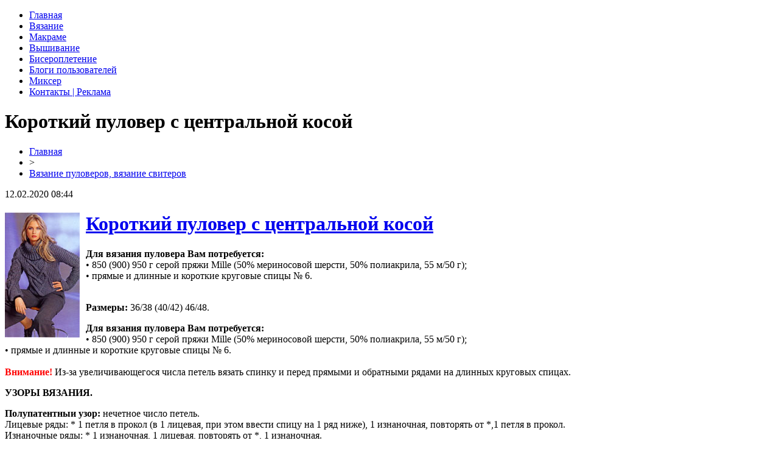

--- FILE ---
content_type: text/html; charset=UTF-8
request_url: https://klubochek.net/pulovery_i_svitera/518-korotkijj-pulover-s-centralnojj-kosojj.html
body_size: 6790
content:
<!DOCTYPE html PUBLIC "-//W3C//DTD XHTML 1.0 Transitional//EN" "http://www.w3.org/TR/xhtml1/DTD/xhtml1-transitional.dtd">
<html xmlns="http://www.w3.org/1999/xhtml">
<head>
<meta http-equiv="Content-Type" content="text/html; charset=utf-8" />

<title>Короткий пуловер с центральной косой</title>
<meta name="description" content="Короткий пуловер с центральной косой Для вязания пуловера Вам потребуется: &bull; 850 (900) 950 г серой пряжи Mille (50% мериносовой шерсти, 50% полиакрила, 55 м/50 г);&bull; прямые и длинные и короткие круговые спицы № 6.   Размеры: 36/38 (40/42) 46/48." />
<meta name="keywords" content="Короткий, пуловер, центральной, косой" />

<link rel="icon" href="https://klubochek.net/favicon.png" type="image/png" />
<link rel="stylesheet" href="https://klubochek.net/wp-content/themes/site/style.css" type="text/css" />
<link href='http://fonts.googleapis.com/css?family=Cuprum:400,400italic&subset=cyrillic' rel='stylesheet' type='text/css'><meta name='robots' content='max-image-preview:large' />
<style id='classic-theme-styles-inline-css' type='text/css'>
/*! This file is auto-generated */
.wp-block-button__link{color:#fff;background-color:#32373c;border-radius:9999px;box-shadow:none;text-decoration:none;padding:calc(.667em + 2px) calc(1.333em + 2px);font-size:1.125em}.wp-block-file__button{background:#32373c;color:#fff;text-decoration:none}
</style>
<style id='global-styles-inline-css' type='text/css'>
body{--wp--preset--color--black: #000000;--wp--preset--color--cyan-bluish-gray: #abb8c3;--wp--preset--color--white: #ffffff;--wp--preset--color--pale-pink: #f78da7;--wp--preset--color--vivid-red: #cf2e2e;--wp--preset--color--luminous-vivid-orange: #ff6900;--wp--preset--color--luminous-vivid-amber: #fcb900;--wp--preset--color--light-green-cyan: #7bdcb5;--wp--preset--color--vivid-green-cyan: #00d084;--wp--preset--color--pale-cyan-blue: #8ed1fc;--wp--preset--color--vivid-cyan-blue: #0693e3;--wp--preset--color--vivid-purple: #9b51e0;--wp--preset--gradient--vivid-cyan-blue-to-vivid-purple: linear-gradient(135deg,rgba(6,147,227,1) 0%,rgb(155,81,224) 100%);--wp--preset--gradient--light-green-cyan-to-vivid-green-cyan: linear-gradient(135deg,rgb(122,220,180) 0%,rgb(0,208,130) 100%);--wp--preset--gradient--luminous-vivid-amber-to-luminous-vivid-orange: linear-gradient(135deg,rgba(252,185,0,1) 0%,rgba(255,105,0,1) 100%);--wp--preset--gradient--luminous-vivid-orange-to-vivid-red: linear-gradient(135deg,rgba(255,105,0,1) 0%,rgb(207,46,46) 100%);--wp--preset--gradient--very-light-gray-to-cyan-bluish-gray: linear-gradient(135deg,rgb(238,238,238) 0%,rgb(169,184,195) 100%);--wp--preset--gradient--cool-to-warm-spectrum: linear-gradient(135deg,rgb(74,234,220) 0%,rgb(151,120,209) 20%,rgb(207,42,186) 40%,rgb(238,44,130) 60%,rgb(251,105,98) 80%,rgb(254,248,76) 100%);--wp--preset--gradient--blush-light-purple: linear-gradient(135deg,rgb(255,206,236) 0%,rgb(152,150,240) 100%);--wp--preset--gradient--blush-bordeaux: linear-gradient(135deg,rgb(254,205,165) 0%,rgb(254,45,45) 50%,rgb(107,0,62) 100%);--wp--preset--gradient--luminous-dusk: linear-gradient(135deg,rgb(255,203,112) 0%,rgb(199,81,192) 50%,rgb(65,88,208) 100%);--wp--preset--gradient--pale-ocean: linear-gradient(135deg,rgb(255,245,203) 0%,rgb(182,227,212) 50%,rgb(51,167,181) 100%);--wp--preset--gradient--electric-grass: linear-gradient(135deg,rgb(202,248,128) 0%,rgb(113,206,126) 100%);--wp--preset--gradient--midnight: linear-gradient(135deg,rgb(2,3,129) 0%,rgb(40,116,252) 100%);--wp--preset--font-size--small: 13px;--wp--preset--font-size--medium: 20px;--wp--preset--font-size--large: 36px;--wp--preset--font-size--x-large: 42px;--wp--preset--spacing--20: 0.44rem;--wp--preset--spacing--30: 0.67rem;--wp--preset--spacing--40: 1rem;--wp--preset--spacing--50: 1.5rem;--wp--preset--spacing--60: 2.25rem;--wp--preset--spacing--70: 3.38rem;--wp--preset--spacing--80: 5.06rem;--wp--preset--shadow--natural: 6px 6px 9px rgba(0, 0, 0, 0.2);--wp--preset--shadow--deep: 12px 12px 50px rgba(0, 0, 0, 0.4);--wp--preset--shadow--sharp: 6px 6px 0px rgba(0, 0, 0, 0.2);--wp--preset--shadow--outlined: 6px 6px 0px -3px rgba(255, 255, 255, 1), 6px 6px rgba(0, 0, 0, 1);--wp--preset--shadow--crisp: 6px 6px 0px rgba(0, 0, 0, 1);}:where(.is-layout-flex){gap: 0.5em;}:where(.is-layout-grid){gap: 0.5em;}body .is-layout-flex{display: flex;}body .is-layout-flex{flex-wrap: wrap;align-items: center;}body .is-layout-flex > *{margin: 0;}body .is-layout-grid{display: grid;}body .is-layout-grid > *{margin: 0;}:where(.wp-block-columns.is-layout-flex){gap: 2em;}:where(.wp-block-columns.is-layout-grid){gap: 2em;}:where(.wp-block-post-template.is-layout-flex){gap: 1.25em;}:where(.wp-block-post-template.is-layout-grid){gap: 1.25em;}.has-black-color{color: var(--wp--preset--color--black) !important;}.has-cyan-bluish-gray-color{color: var(--wp--preset--color--cyan-bluish-gray) !important;}.has-white-color{color: var(--wp--preset--color--white) !important;}.has-pale-pink-color{color: var(--wp--preset--color--pale-pink) !important;}.has-vivid-red-color{color: var(--wp--preset--color--vivid-red) !important;}.has-luminous-vivid-orange-color{color: var(--wp--preset--color--luminous-vivid-orange) !important;}.has-luminous-vivid-amber-color{color: var(--wp--preset--color--luminous-vivid-amber) !important;}.has-light-green-cyan-color{color: var(--wp--preset--color--light-green-cyan) !important;}.has-vivid-green-cyan-color{color: var(--wp--preset--color--vivid-green-cyan) !important;}.has-pale-cyan-blue-color{color: var(--wp--preset--color--pale-cyan-blue) !important;}.has-vivid-cyan-blue-color{color: var(--wp--preset--color--vivid-cyan-blue) !important;}.has-vivid-purple-color{color: var(--wp--preset--color--vivid-purple) !important;}.has-black-background-color{background-color: var(--wp--preset--color--black) !important;}.has-cyan-bluish-gray-background-color{background-color: var(--wp--preset--color--cyan-bluish-gray) !important;}.has-white-background-color{background-color: var(--wp--preset--color--white) !important;}.has-pale-pink-background-color{background-color: var(--wp--preset--color--pale-pink) !important;}.has-vivid-red-background-color{background-color: var(--wp--preset--color--vivid-red) !important;}.has-luminous-vivid-orange-background-color{background-color: var(--wp--preset--color--luminous-vivid-orange) !important;}.has-luminous-vivid-amber-background-color{background-color: var(--wp--preset--color--luminous-vivid-amber) !important;}.has-light-green-cyan-background-color{background-color: var(--wp--preset--color--light-green-cyan) !important;}.has-vivid-green-cyan-background-color{background-color: var(--wp--preset--color--vivid-green-cyan) !important;}.has-pale-cyan-blue-background-color{background-color: var(--wp--preset--color--pale-cyan-blue) !important;}.has-vivid-cyan-blue-background-color{background-color: var(--wp--preset--color--vivid-cyan-blue) !important;}.has-vivid-purple-background-color{background-color: var(--wp--preset--color--vivid-purple) !important;}.has-black-border-color{border-color: var(--wp--preset--color--black) !important;}.has-cyan-bluish-gray-border-color{border-color: var(--wp--preset--color--cyan-bluish-gray) !important;}.has-white-border-color{border-color: var(--wp--preset--color--white) !important;}.has-pale-pink-border-color{border-color: var(--wp--preset--color--pale-pink) !important;}.has-vivid-red-border-color{border-color: var(--wp--preset--color--vivid-red) !important;}.has-luminous-vivid-orange-border-color{border-color: var(--wp--preset--color--luminous-vivid-orange) !important;}.has-luminous-vivid-amber-border-color{border-color: var(--wp--preset--color--luminous-vivid-amber) !important;}.has-light-green-cyan-border-color{border-color: var(--wp--preset--color--light-green-cyan) !important;}.has-vivid-green-cyan-border-color{border-color: var(--wp--preset--color--vivid-green-cyan) !important;}.has-pale-cyan-blue-border-color{border-color: var(--wp--preset--color--pale-cyan-blue) !important;}.has-vivid-cyan-blue-border-color{border-color: var(--wp--preset--color--vivid-cyan-blue) !important;}.has-vivid-purple-border-color{border-color: var(--wp--preset--color--vivid-purple) !important;}.has-vivid-cyan-blue-to-vivid-purple-gradient-background{background: var(--wp--preset--gradient--vivid-cyan-blue-to-vivid-purple) !important;}.has-light-green-cyan-to-vivid-green-cyan-gradient-background{background: var(--wp--preset--gradient--light-green-cyan-to-vivid-green-cyan) !important;}.has-luminous-vivid-amber-to-luminous-vivid-orange-gradient-background{background: var(--wp--preset--gradient--luminous-vivid-amber-to-luminous-vivid-orange) !important;}.has-luminous-vivid-orange-to-vivid-red-gradient-background{background: var(--wp--preset--gradient--luminous-vivid-orange-to-vivid-red) !important;}.has-very-light-gray-to-cyan-bluish-gray-gradient-background{background: var(--wp--preset--gradient--very-light-gray-to-cyan-bluish-gray) !important;}.has-cool-to-warm-spectrum-gradient-background{background: var(--wp--preset--gradient--cool-to-warm-spectrum) !important;}.has-blush-light-purple-gradient-background{background: var(--wp--preset--gradient--blush-light-purple) !important;}.has-blush-bordeaux-gradient-background{background: var(--wp--preset--gradient--blush-bordeaux) !important;}.has-luminous-dusk-gradient-background{background: var(--wp--preset--gradient--luminous-dusk) !important;}.has-pale-ocean-gradient-background{background: var(--wp--preset--gradient--pale-ocean) !important;}.has-electric-grass-gradient-background{background: var(--wp--preset--gradient--electric-grass) !important;}.has-midnight-gradient-background{background: var(--wp--preset--gradient--midnight) !important;}.has-small-font-size{font-size: var(--wp--preset--font-size--small) !important;}.has-medium-font-size{font-size: var(--wp--preset--font-size--medium) !important;}.has-large-font-size{font-size: var(--wp--preset--font-size--large) !important;}.has-x-large-font-size{font-size: var(--wp--preset--font-size--x-large) !important;}
.wp-block-navigation a:where(:not(.wp-element-button)){color: inherit;}
:where(.wp-block-post-template.is-layout-flex){gap: 1.25em;}:where(.wp-block-post-template.is-layout-grid){gap: 1.25em;}
:where(.wp-block-columns.is-layout-flex){gap: 2em;}:where(.wp-block-columns.is-layout-grid){gap: 2em;}
.wp-block-pullquote{font-size: 1.5em;line-height: 1.6;}
</style>
<link rel="canonical" href="https://klubochek.net/pulovery_i_svitera/518-korotkijj-pulover-s-centralnojj-kosojj.html" />
</head>

<body>

<div id="preheadtop">
<div id="headtop">
	<ul>
		<li><a href="https://klubochek.net/">Главная</a></li>
		<li><a href="https://klubochek.net/vyazanie.html">Вязание</a></li>
		<li><a href="https://klubochek.net/makrame.html">Макраме</a></li>
		<li><a href="https://klubochek.net/vishivaniye.html">Вышивание</a></li>
		<li><a href="https://klubochek.net/biseropletenie.html">Бисероплетение</a></li>
		<li><a href="https://klubochek.net/blogs/">Блоги пользователей</a></li>
		<li><a href="https://klubochek.net/mikser">Миксер</a></li>
		<li><a href="https://klubochek.net/obratnaya-svyaz.html">Контакты | Реклама</a></li>
	</ul>
</div>
</div>



<div id="main">
<div id="content">
	<h1>Короткий пуловер с центральной косой</h1>
	<div class="inlenta">
		<div id="breadcrumb"><ul><li><a href="https://klubochek.net">Главная</a></li><li>&gt;</li><li><a href="https://klubochek.net/pulovery_i_svitera">Вязание пуловеров, вязание свитеров</a></li></ul></div>		<div id="datecont">12.02.2020 08:44</div>
	</div>
	
	
	
	<div id="samtext">
						<div><a href="https://klubochek.net/pulovery_i_svitera/518-korotkijj-pulover-s-centralnojj-kosojj.html"><img decoding="async" style="border: 0pt none; float: left; padding-right:10px" src="https://klubochek.net/uploads/posts/2009-09/1253343150_j_51.jpg" alt="Короткий пуловер с центральной косой" title="Короткий пуловер с центральной косой" alt="Коротким пуловер с центральной косой" /></a></div>
<h1><a href="https://klubochek.net/pulovery_i_svitera/518-korotkijj-pulover-s-centralnojj-kosojj.html">Короткий пуловер с центральной косой</a></h1>
<div><strong>Для вязания пуловера Вам потребуется:</strong></div>
<div>&bull; 850 (900) 950 г серой пряжи Mille (50% мериносовой шерсти, 50% полиакрила, 55 м/50 г);<br />&bull; прямые и длинные и короткие круговые спицы № 6.</div>
<p><span id="more-518"></span></p>
<div></div>
<div> </div>
<div><strong>Размеры:</strong> 36/38 (40/42) 46/48.</p>
<p><strong>Для вязания пуловера Вам потребуется:</strong> <br />&bull; 850 (900) 950 г серой пряжи Mille (50% мериносовой шерсти, 50% полиакрила, 55 м/50 г);<br />&bull; прямые и длинные и короткие круговые спицы № 6. <br /><span style="color: #ff0000;"><strong><br />Внимание!</strong></span> Из-за увеличивающегося числа петель вязать спинку и перед прямыми и обратными рядами на длинных круговых спицах.</p>
<p><strong>УЗОРЫ ВЯЗАНИЯ.</strong></p>
<p><strong>Полупатентныи узор:</strong> нечетное число петель.<br />Лицевые ряды: * 1 петля в прокол (в 1 лицевая, при этом ввести спицу на 1 ряд ниже), 1 изнаночная, повторять от *,1 петля в прокол.<br />Изнаночные ряды: * 1 изнаночная, 1 лицевая, повторять от *, 1 изнаночная.</p>
<p><strong>Центральная коса (из 34 петель):</strong> вязать по схеме, на которой приведены только лицевые ряды, в изнаночных рядах все петли вязать по рисунку, накиды &mdash; изнаночными.<br />Повторить 1 раз с 1-го по 58-й ряд, затем повторять с 35-го по 58-й ряд.</p>
<p><strong>Резинка: </strong>попеременно 1 лицевая, 1 изнаночная. </p>
<p><strong>Плотность вязания. </strong><br />Полупатентный узор: 12 петель и 22 ряда = 10 х 10 см;<br />центральная коса: 34 петли = 21 см.</p>
<p><span style="color: #ff0000;"><strong>Внимание!</strong></span><br />В полупатентном узоре в полосах из лицевых петель на полотне с лицевой стороны работы виден только каждый 2-й ряд.</p>
<p><strong>ВЯЗАНИЕ СВИТЕРА.</strong></p>
<p><strong>Спинка</strong>.<br />Набрать 66 (74) 82 петли и связать 1 изнаночный ряд лицевыми (этот ряд не учитывается при дальнейшем счете). <br />Затем вязать следующим образом: кромочная, 15 (19) 23 петли полупатентного узора, 34 петли центральной косы, 15 (19) 23 петли полупатентного узора, кромочная.<br />Кромочные вязать как для узелкового края (=в каждом ряду вязать лицевой).<br />Через 25,5 см = 56 рядов (27,5 см = 60 рядов) 29 см = 64 ряда от наборного края закрыть для правой проймы с правой стороны 2 петли и в каждом 2-м ряду 1 раз по 2 и 2 раза по 1 петле.<br />Одновременно с 1-м убавлением проймы прибавить или дополнительно набрать для левого рукава с левой стороны 1 петлю и в каждом 2-м ряду 1 раз по 2, 1 раз по 3, 2 раза по 4, 3 раза по 10 и 1 раз по 12 петель = 116 (124) 132 петли, включая прибавляемые петли в полупатентный узор. <br />Через 46,5 см = 102 ряда (50 см = 110 рядов) 53,5 см = 118 рядов от наборного края все петли закрыть, при этом средние 30 (32) 34 петли центральной косы образуют вырез горловины, внешние 12 (15) 18 петель с обеих сторон от выреза горловины &mdash; плечи, оставшиеся 62 петли - левый рукав. </p>
<p><strong>Перед</strong>.<br />Вязать симметрично и с вырезом горловины. <br />Для этого через 40 см = 88 рядов (43,5 см = 96 рядов) 47 см = 104 ряда от наборного края закрыть средние 10 (12) 14 петель центральной косы и обе стороны закончить раздельно. <br />Для закругления закрыть с внутреннего края в каждом 2-м ряду 1 раз по 3, 2 раза по 2 и 3 раза по 1 петле.</p>
<p><strong>Правый рукав.</strong><br />Набрать 42 (46) 50 петель и связать 1 изнаночный ряд лицевыми.<br />Затем вязать следующим образом: кромочная, 3 (5) 7 петель полупатентного узора, 34 петли центральной косы, 3 (5) 7 петель полупатентного узора, кромочная.<br />Для скосов рукава прибавить от наборного края с обеих сторон в каждом 14-м ряду 5 раз по 1 петле = 52 (56) 60 петель, включая прибавляемые петли в узор.<br />Через 40 см = 88 рядов от наборного края закрыть для оката рукава с обеих сторон 2 петли и в каждом 2-м ряду 1 раз по 2, 9 раз по 1, 1 раз по 2 и 1 раз по 3 петли, через 52 см = 114 ряд от наборного края закрыть оставшиеся 16 (20) 24 петли.</p>
<p>Левый рукав вязать вместе со спинкой и передом.</p>
<p><strong>Сборка</strong>.<br />Выполнить плечевые швы и верхний шов левого рукава. <br />По вырезу горловины набрать на короткие круговые спицы 68 (72) 76 петель и вязать круговыми рядами резинкой воротник. <br />На высоте воротника 6 см вывязать для расширения из каждой 2-й полосы из изнаночных петель 17 (18) 19 раз по 2 петли (= 1 изнаночная и 1 изнаночная скрещенная) = 85 (90) 95 петель.<br />На высоте воротника 8 см вывязать из остальных полос из изнаночных петель 17 (18) 19 раз по 2 петли = 102 (108) 114 петли.<br />Прибавленные петли вязать изнаночными. <br />На высоте воротника 10 см вывязать из каждой 2-й полосы из лицевых петель 17 (18) 19 раз по 2 петли (= 1 лицевая и 1 лицевая скрещенная) = 119 (126) 133 петли.<br />На высоте воротника 12 см вывязать из остальных полос из лицевых петель по 2 петли  = 136 (144) 152 петли.<br />Прибавленные петли вязать лицевыми.<br />На высоте воротника 22 см все петли закрыть по рисунку.<br />Втачать правей рукав, выполнить боковые швы и швы рукавов</div>
<div> </div>
<div>
<div align="center"></div>
</div>
<div> </div>
<div>
<div style="text-align: center;"><img decoding="async" src="https://klubochek.net/uploads/posts/2009-09/1253343146_j_5_sh2.jpg" border="0" alt="alt" /></div>
<p>Использовались материалы, опубликованные в журнале «Сабрина», № 9 / 2009 г.</div>
		
			</div>	

<div id="alsor">
<p><img src="https://klubochek.net/wp-content/themes/site/images/li.png" width="6" height="9" style="margin-right:6px;" /><a href="https://klubochek.net/mikser/3836-effektivnaya-regulirovka-zhalyuzi-dlya-optimalnogo-mikroklimata-v-dome.html">Эффективная регулировка жалюзи для оптимального микроклимата в доме</a></p>
<p><img src="https://klubochek.net/wp-content/themes/site/images/li.png" width="6" height="9" style="margin-right:6px;" /><a href="https://klubochek.net/mikser/3835-cvetochnye-shedevry-zakazhite-radost-v-poltave.html">Цветочные шедевры: закажите радость в Полтаве</a></p>
<p><img src="https://klubochek.net/wp-content/themes/site/images/li.png" width="6" height="9" style="margin-right:6px;" /><a href="https://klubochek.net/mikser/3833-krzeri-elegantnist-na-kolesax-dlya-miskix.html">Круїзери: Елегантність на колесах для міських мандрівок</a></p>
<p><img src="https://klubochek.net/wp-content/themes/site/images/li.png" width="6" height="9" style="margin-right:6px;" /><a href="https://klubochek.net/mikser/3831-optimizaciya-sajta-sekrety-effektivnyx-podxodov.html">Оптимизация сайта: секреты эффективных подходов</a></p>
<p><img src="https://klubochek.net/wp-content/themes/site/images/li.png" width="6" height="9" style="margin-right:6px;" /><a href="https://klubochek.net/mikser/3829-sladkie-momenty-kak-vybrat-idealnyj-podarok-s-medom.html">Сладкие моменты: как выбрать идеальный подарок с медом</a></p>
</div>


</div>

<div id="sidebar">

<div style="padding:20px;">
<a href="https://klubochek.net/"><img src="/logo.png" width="257" height="62" alt="Клубочек.net" title="Клубочек.net" /></a>
</div>

<div class="levraz">
<div class="levnaz">Вязание</div>
<ul>
	<li><a href="https://klubochek.net/terminy.html">Термины</a></li>
	<li><a href="https://klubochek.net/uslovniye_oboznacheniya.html">Условные обозначения</a></li>
	<li><a href="https://klubochek.net/uroki_vjazaniya.html">Вязание начинающим (уроки)</a></li>
	<li><a href="https://klubochek.net/video_uroki_vyazaniye">Уроки вязания (видео)</a></li>
	<li><a href="https://klubochek.net/uzori_vjazanija_spicami">Узоры вязания спицами</a></li>
	<li><a href="https://klubochek.net/uzori_vjazanija_kruchkom">Узоры вязания крючком</a></li>
	<li><a href="https://klubochek.net/shemi_vyazaniya_j_modeley.html">Женские модели</a></li>
	<li><a href="https://klubochek.net/vyazanie_polnim/">Вязание для полных</a></li>
	<li><a href="https://klubochek.net/shemi_vyazaniya_m_modeley.html">Мужские модели</a></li>
	<li><a href="https://klubochek.net/vyazaniye_novorojdennim">Вязание новорожденным</a></li>
	<li><a href="https://klubochek.net/vyazaniye_detyam">Вязание детям и подросткам</a></li>
	<li><a href="https://klubochek.net/igrushki_i_interyer">Игрушки, элементы интерьера</a></li>
	<li><a href="https://klubochek.net/vyazanie_salfetok/">Вязание салфеток</a></li>
	<li><a href="https://klubochek.net/prakticheskiye_soveti.html">Практические советы</a></li>
	<li><a href="https://klubochek.net/vyazanaya_moda/">Вязаная мода</a></li>
	<li><a href="https://klubochek.net/prikolnoye_vyazaniye/">Прикольное вязание</a></li>
</ul>
<div class="levnaz">Вышивание</div>
<ul>
	<li><a href="https://klubochek.net/shemi_vishivaniya_krestom">Схемы вышивания крестом</a></li>
	<li><a href="https://klubochek.net/shemi_vishivaniya_gladju">Схемы вышивания гладью</a></li>
	<li><a href="https://klubochek.net/vishivaniye_biserom">Вышивание бисером</a></li>
</ul>
<div class="levnaz">Макраме</div>
<ul>
	<li><a href="https://klubochek.net/makrame_uzli_uzori">Узлы и узоры макраме</a></li>
	<li><a href="https://klubochek.net/makrame_shemi_pleteniya">Схемы плетения макраме</a></li>
	<li><a href="https://klubochek.net/biseropleteniye/">Бисероплетение</a></li>
</ul>
</div>

<div class="fotrep">
<div class="sidka">
	<div class="sidro">Новости</div>
	<div class="sideother">
			<p><span>22:58</span> <a href="https://klubochek.net/igrushki_i_interyer/1187-vyazhem-kryuchkom-salfetku-s-uzorom-iz-serdechek.html">Вяжем крючком салфетку с узором из сердечек</a></p>
			<p><span>16:28</span> <a href="https://klubochek.net/vyazaniye_detyam/1761-melanzhevaya-koftochka-s-kapyushonom-spicami-dlya-malchika-6-mesyacev.html">Меланжевая кофточка с капюшоном спицами для мальчика 6 месяцев</a></p>
			<p><span>15:16</span> <a href="https://klubochek.net/vyazaniye_detyam/1763-oranzhevaya-kofta-dlya-devochki-s-kapyushonom.html">Оранжевая кофта для девочки с капюшоном</a></p>
				<p><span>06:18</span> <a href="https://klubochek.net/mikser/3836-effektivnaya-regulirovka-zhalyuzi-dlya-optimalnogo-mikroklimata-v-dome.html">Эффективная регулировка жалюзи для оптимального микроклимата в доме</a></p>
			<p><span>17:38</span> <a href="https://klubochek.net/mikser/3835-cvetochnye-shedevry-zakazhite-radost-v-poltave.html">Цветочные шедевры: закажите радость в Полтаве</a></p>
			<p><span>08:44</span> <a href="https://klubochek.net/reports.html">Отчеты по Википедии</a></p>
	</div>
</div>
</div>

</div>
</div>

<div id="indafoot">
<div id="footmenu">
	<ul>
		<li><a href="https://klubochek.net/">Главная</a></li>
		<li><a href="https://klubochek.net/vyazanie.html">Вязание</a></li>
		<li><a href="https://klubochek.net/makrame.html">Макраме</a></li>
		<li><a href="https://klubochek.net/vishivaniye.html">Вышивание</a></li>
		<li><a href="https://klubochek.net/biseropletenie.html">Бисероплетение</a></li>
		<li><a href="https://klubochek.net/blogs/">Блоги пользователей</a></li>
		<li><a href="https://klubochek.net/mikser">Миксер</a></li>
		<li><a href="https://klubochek.net/obratnaya-svyaz.html">Контакты | Реклама</a></li>
	</ul>
</div>

<div id="footfoot">
		2026 &copy; "<a href="https://klubochek.net/">klubochek.net</a>". Все права защищены. <a href="https://klubochek.net/sitemap.xml">Карта сайта</a>. <img src="/matu.png" style="margin-bottom:-3px;" />
</div>
</div>
<!--noindex-->
<img src="https://mc.yandex.ru/watch/64833913" style="position:absolute; left:-9999px;" alt="" /><!--/noindex-->

</body>

</html>